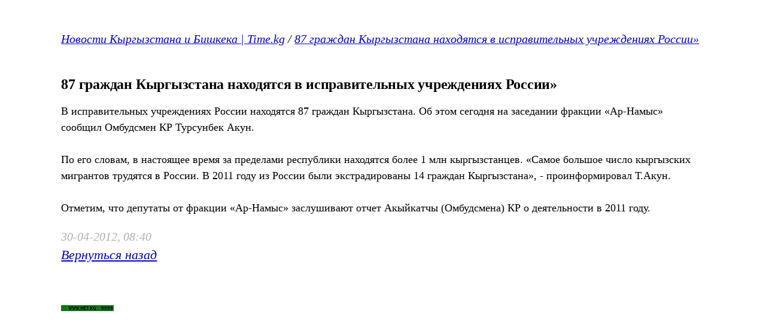

--- FILE ---
content_type: text/html; charset=utf-8
request_url: https://time.kg/vremya-novostey/print:page,1,3599-87-grazhdan-kyrgyzstana-nahodyatsya-v-ispravitelnyh-uchrezhdeniyah-rossii.html
body_size: 3047
content:
<!DOCTYPE html>
<html>
<head>
    <meta charset="utf-8">
    <meta http-equiv="X-UA-Compatible" content="IE=edge">
	<meta name="viewport" content="width=device-width, initial-scale=1">
    <title>87 граждан Кыргызстана находятся в исправительных учреждениях России»</title>
	<meta name="description" content="{description_print}">
	<link rel="canonical" href="https://time.kg/vremya-novostey/3599-87-grazhdan-kyrgyzstana-nahodyatsya-v-ispravitelnyh-uchrezhdeniyah-rossii.html">
    <style type="text/css">
        body, td{font-family:arial,sans-serif;font-size:95%} a:link, a:active, a:visited{color:#0000CC} img{border:0} pre { white-space: pre; white-space: -moz-pre-wrap; white-space: -o-pre-wrap; white-space: pre-wrap; word-wrap: break-word; width: 800px; overflow: auto;}
        .scriptcode, .quote { border:2px dotted #bebebe;  text-align: left;  padding: 5px;}
		body { margin: 4% 8%; font: 300 18px/1.5 Georgia, "Times New Roman", arial, sans-serif; background-color: #fff; color: #000; }
		h1,h2,h3,h4,h5 { margin: 2em 0 .6em 0; letter-spacing: -0.01em; line-height: normal; font-weight: bold; text-rendering: optimizeLegibility; }
		h1 { font-size: 24px; }
		h2 { font-size: 22px; }
		h3 { font-size: 20px; }
		h4 { font-size: 18px; }
		h5 { font-size: 16px; }
		img { border:0; }
		.top, .back, .meta { font-style: italic; font-size: 1.1em; margin-top: 20px; }
		.meta { color: #b1b1b1; margin: 1em 0 3em 0; }
    </style> 
	<script async src="https://pagead2.googlesyndication.com/pagead/js/adsbygoogle.js?client=ca-pub-3265067309356572" crossorigin="anonymous"></script>
</head>

<body bgcolor="#ffffff" text="#000000">
    <div class="container">

		<div class="top"><a href="/">Новости Кыргызстана и Бишкека | Time.kg</a> / <a href="https://time.kg/vremya-novostey/3599-87-grazhdan-kyrgyzstana-nahodyatsya-v-ispravitelnyh-uchrezhdeniyah-rossii.html">87 граждан Кыргызстана находятся в исправительных учреждениях России»</a></div>
		<h1 class="title">87 граждан Кыргызстана находятся в исправительных учреждениях России»</h1>

		

        <div class="row">
            <div class="col-xs-12 col-sm-12">
                <p>В исправительных учреждениях России находятся 87 граждан Кыргызстана. Об этом сегодня на заседании фракции «Ар-Намыс» сообщил Омбудсмен КР Турсунбек Акун.<br><br>По его словам, в настоящее время за пределами республики находятся более 1 млн кыргызстанцев. «Самое большое число кыргызских мигрантов трудятся в России. В 2011 году из России были экстрадированы 14 граждан Кыргызстана», - проинформировал Т.Акун.<br><br>Отметим, что депутаты от фракции «Ар-Намыс» заслушивают отчет Акыйкатчы (Омбудсмена) КР о деятельности в 2011 году.</p>
            </div>
        </div>

		<div class="meta">
		30-04-2012, 08:40<br />
		<a class="back" href="https://time.kg/vremya-novostey/3599-87-grazhdan-kyrgyzstana-nahodyatsya-v-ispravitelnyh-uchrezhdeniyah-rossii.html">Вернуться назад</a>
		</div>

		

		<!--a62c05fb--><!--a62c05fb--><!--33f8dbdc--><!--33f8dbdc-->

    </div>

	
	
	<div style="margin-bottom: 5px">
<!-- WWW.NET.KG , code for https://time.kg -->
<script language="javascript" type="text/javascript">
 java="1.0";
 java1=""+"refer="+escape(document.referrer)+"&amp;page="+escape(window.location.href);
 document.cookie="astratop=1; path=/";
 java1+="&amp;c="+(document.cookie?"yes":"now");
</script>
<script language="javascript1.1" type="text/javascript">
 java="1.1";
 java1+="&amp;java="+(navigator.javaEnabled()?"yes":"now");
</script>
<script language="javascript1.2" type="text/javascript">
 java="1.2";
 java1+="&amp;razresh="+screen.width+'x'+screen.height+"&amp;cvet="+
 (((navigator.appName.substring(0,3)=="Mic"))?
 screen.colorDepth:screen.pixelDepth);
</script>
<script language="javascript1.3" type="text/javascript">java="1.3"</script>
<script language="javascript" type="text/javascript">
 java1+="&amp;jscript="+java+"&amp;rand="+Math.random();
 document.write("<a href='https://www.net.kg/stat.php?id=7472&amp;fromsite=7472' target='_blank'>"+
 "<img src='https://www.net.kg/img.php?id=7472&amp;"+java1+
 "' border='0' alt='WWW.NET.KG' width='88' height='10' /></a>");
</script>
<noscript>
 <a href='https://www.net.kg/stat.php?id=7472&amp;fromsite=7472' target='_blank'><img
  src="https://www.net.kg/img.php?id=7472" border='0' alt='WWW.NET.KG' width='88'
  height='10' /></a>
</noscript>
<!-- /WWW.NET.KG -->
</div>
<div style="margin-bottom: 5px">
<!--LiveInternet counter--><a href="https://www.liveinternet.ru/click"
target="_blank"><img id="licntB28A" width="88" height="15" style="border:0" 
title="LiveInternet: показано число посетителей за сегодня"
src="[data-uri]"
alt=""/></a><script>(function(d,s){d.getElementById("licntB28A").src=
"https://counter.yadro.ru/hit?t24.1;r"+escape(d.referrer)+
((typeof(s)=="undefined")?"":";s"+s.width+"*"+s.height+"*"+
(s.colorDepth?s.colorDepth:s.pixelDepth))+";u"+escape(d.URL)+
";h"+escape(d.title.substring(0,150))+";"+Math.random()})
(document,screen)</script><!--/LiveInternet-->
</div>

<!-- Код счетчика metrika.vv.kg (домен: time.kg) -->
<script type="text/javascript">
    var _vvkg = _vvkg || [];
    _vvkg.push(['_setSiteId', '26']);
    (function() {
        var vv = document.createElement('script'); vv.type = 'text/javascript'; vv.async = true;
        vv.src = 'https://metrika.vv.kg/metrika/tag.js';
        var s = document.getElementsByTagName('script')[0]; s.parentNode.insertBefore(vv, s);
    })();
</script>
<noscript>
    <a href="https://metrika.vv.kg/site/26" target="_blank" rel="noopener">
        <img src="https://metrika.vv.kg/watch/26" style="position:absolute; left:-9999px;" alt="" />
    </a>
</noscript>
<!-- /Код счетчика metrika.vv.kg -->

<!-- Yandex.Metrika counter -->
<script type="text/javascript" >
   (function(m,e,t,r,i,k,a){m[i]=m[i]||function(){(m[i].a=m[i].a||[]).push(arguments)};
   m[i].l=1*new Date();
   for (var j = 0; j < document.scripts.length; j++) {if (document.scripts[j].src === r) { return; }}
   k=e.createElement(t),a=e.getElementsByTagName(t)[0],k.async=1,k.src=r,a.parentNode.insertBefore(k,a)})
   (window, document, "script", "https://mc.yandex.ru/metrika/tag.js", "ym");

   ym(88097174, "init", {
        clickmap:true,
        trackLinks:true,
        accurateTrackBounce:true
   });
</script>
<noscript><div><img src="https://mc.yandex.ru/watch/88097174" style="position:absolute; left:-9999px;" alt="" /></div></noscript>
<!-- /Yandex.Metrika counter -->

<script defer src="https://static.cloudflareinsights.com/beacon.min.js/vcd15cbe7772f49c399c6a5babf22c1241717689176015" integrity="sha512-ZpsOmlRQV6y907TI0dKBHq9Md29nnaEIPlkf84rnaERnq6zvWvPUqr2ft8M1aS28oN72PdrCzSjY4U6VaAw1EQ==" data-cf-beacon='{"version":"2024.11.0","token":"98f810dd5c0643f0800a296c265b2c5c","r":1,"server_timing":{"name":{"cfCacheStatus":true,"cfEdge":true,"cfExtPri":true,"cfL4":true,"cfOrigin":true,"cfSpeedBrain":true},"location_startswith":null}}' crossorigin="anonymous"></script>
</body>
</html>

--- FILE ---
content_type: text/html; charset=utf-8
request_url: https://www.google.com/recaptcha/api2/aframe
body_size: 268
content:
<!DOCTYPE HTML><html><head><meta http-equiv="content-type" content="text/html; charset=UTF-8"></head><body><script nonce="xRb5_oFnQrG4QZNov6aNHw">/** Anti-fraud and anti-abuse applications only. See google.com/recaptcha */ try{var clients={'sodar':'https://pagead2.googlesyndication.com/pagead/sodar?'};window.addEventListener("message",function(a){try{if(a.source===window.parent){var b=JSON.parse(a.data);var c=clients[b['id']];if(c){var d=document.createElement('img');d.src=c+b['params']+'&rc='+(localStorage.getItem("rc::a")?sessionStorage.getItem("rc::b"):"");window.document.body.appendChild(d);sessionStorage.setItem("rc::e",parseInt(sessionStorage.getItem("rc::e")||0)+1);localStorage.setItem("rc::h",'1769058500036');}}}catch(b){}});window.parent.postMessage("_grecaptcha_ready", "*");}catch(b){}</script></body></html>